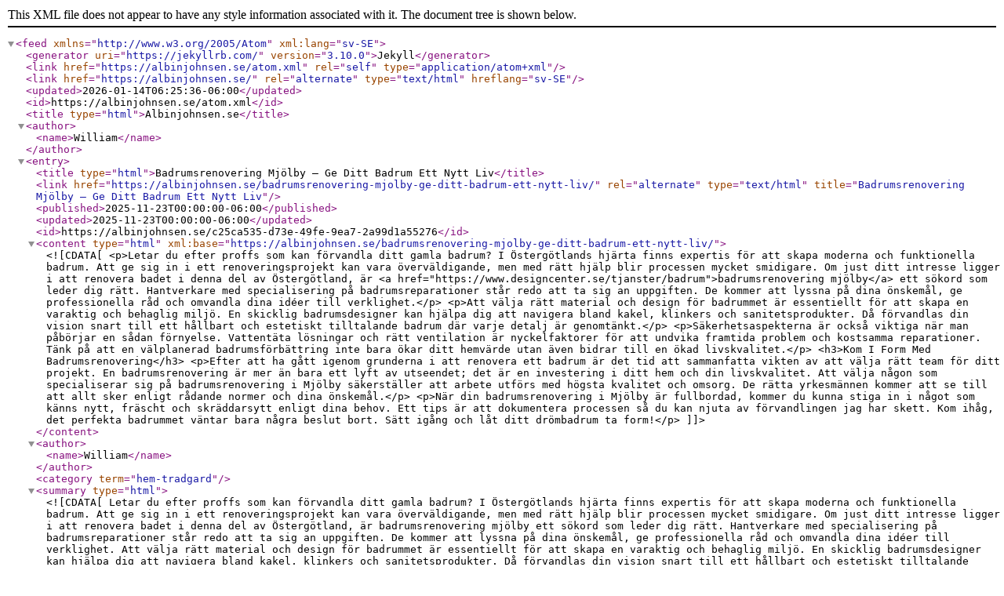

--- FILE ---
content_type: application/xml
request_url: https://albinjohnsen.se/atom.xml
body_size: 45455
content:
<?xml version="1.0" encoding="utf-8"?><feed xmlns="http://www.w3.org/2005/Atom" xml:lang="sv-SE"><generator uri="https://jekyllrb.com/" version="3.10.0">Jekyll</generator><link href="https://albinjohnsen.se/atom.xml" rel="self" type="application/atom+xml" /><link href="https://albinjohnsen.se/" rel="alternate" type="text/html" hreflang="sv-SE" /><updated>2026-01-14T06:25:36-06:00</updated><id>https://albinjohnsen.se/atom.xml</id><title type="html">Albinjohnsen.se</title><author><name>William</name></author><entry><title type="html">Badrumsrenovering Mjölby – Ge Ditt Badrum Ett Nytt Liv</title><link href="https://albinjohnsen.se/badrumsrenovering-mjolby-ge-ditt-badrum-ett-nytt-liv/" rel="alternate" type="text/html" title="Badrumsrenovering Mjölby – Ge Ditt Badrum Ett Nytt Liv" /><published>2025-11-23T00:00:00-06:00</published><updated>2025-11-23T00:00:00-06:00</updated><id>https://albinjohnsen.se/c25ca535-d73e-49fe-9ea7-2a99d1a55276</id><content type="html" xml:base="https://albinjohnsen.se/badrumsrenovering-mjolby-ge-ditt-badrum-ett-nytt-liv/"><![CDATA[<p>Letar du efter proffs som kan förvandla ditt gamla badrum? I Östergötlands hjärta finns expertis för att skapa moderna och funktionella badrum. Att ge sig in i ett renoveringsprojekt kan vara överväldigande, men med rätt hjälp blir processen mycket smidigare. Om just ditt intresse ligger i att renovera badet i denna del av Östergötland, är <a href="https://www.designcenter.se/tjanster/badrum">badrumsrenovering mjölby</a> ett sökord som leder dig rätt. Hantverkare med specialisering på badrumsreparationer står redo att ta sig an uppgiften. De kommer att lyssna på dina önskemål, ge professionella råd och omvandla dina idéer till verklighet.</p>
<p>Att välja rätt material och design för badrummet är essentiellt för att skapa en varaktig och behaglig miljö. En skicklig badrumsdesigner kan hjälpa dig att navigera bland kakel, klinkers och sanitetsprodukter. Då förvandlas din vision snart till ett hållbart och estetiskt tilltalande badrum där varje detalj är genomtänkt.</p>
<p>Säkerhetsaspekterna är också viktiga när man påbörjar en sådan förnyelse. Vattentäta lösningar och rätt ventilation är nyckelfaktorer för att undvika framtida problem och kostsamma reparationer. Tänk på att en välplanerad badrumsförbättring inte bara ökar ditt hemvärde utan även bidrar till en ökad livskvalitet.</p>
<h3>Kom I Form Med Badrumsrenovering</h3>
<p>Efter att ha gått igenom grunderna i att renovera ett badrum är det tid att sammanfatta vikten av att välja rätt team för ditt projekt. En badrumsrenovering är mer än bara ett lyft av utseendet; det är en investering i ditt hem och din livskvalitet. Att välja någon som specialiserar sig på badrumsrenovering i Mjölby säkerställer att arbete utförs med högsta kvalitet och omsorg. De rätta yrkesmännen kommer att se till att allt sker enligt rådande normer och dina önskemål.</p>
<p>När din badrumsrenovering i Mjölby är fullbordad, kommer du kunna stiga in i något som känns nytt, fräscht och skräddarsytt enligt dina behov. Ett tips är att dokumentera processen så du kan njuta av förvandlingen jag har skett. Kom ihåg, det perfekta badrummet väntar bara några beslut bort. Sätt igång och låt ditt drömbadrum ta form!</p>]]></content><author><name>William</name></author><category term="hem-tradgard" /><summary type="html"><![CDATA[Letar du efter proffs som kan förvandla ditt gamla badrum? I Östergötlands hjärta finns expertis för att skapa moderna och funktionella badrum. Att ge sig in i ett renoveringsprojekt kan vara överväldigande, men med rätt hjälp blir processen mycket smidigare. Om just ditt intresse ligger i att renovera badet i denna del av Östergötland, är badrumsrenovering mjölby ett sökord som leder dig rätt. Hantverkare med specialisering på badrumsreparationer står redo att ta sig an uppgiften. De kommer att lyssna på dina önskemål, ge professionella råd och omvandla dina idéer till verklighet. Att välja rätt material och design för badrummet är essentiellt för att skapa en varaktig och behaglig miljö. En skicklig badrumsdesigner kan hjälpa dig att navigera bland kakel, klinkers och sanitetsprodukter. Då förvandlas din vision snart till ett hållbart och estetiskt tilltalande badrum där varje detalj är genomtänkt. Säkerhetsaspekterna är också viktiga när man påbörjar en sådan förnyelse. Vattentäta lösningar och rätt ventilation är nyckelfaktorer för att undvika framtida problem och kostsamma reparationer. Tänk på att en välplanerad badrumsförbättring inte bara ökar ditt hemvärde utan även bidrar till en ökad livskvalitet. Kom I Form Med Badrumsrenovering Efter att ha gått igenom grunderna i att renovera ett badrum är det tid att sammanfatta vikten av att välja rätt team för ditt projekt. En badrumsrenovering är mer än bara ett lyft av utseendet; det är en investering i ditt hem och din livskvalitet. Att välja någon som specialiserar sig på badrumsrenovering i Mjölby säkerställer att arbete utförs med högsta kvalitet och omsorg. De rätta yrkesmännen kommer att se till att allt sker enligt rådande normer och dina önskemål. När din badrumsrenovering i Mjölby är fullbordad, kommer du kunna stiga in i något som känns nytt, fräscht och skräddarsytt enligt dina behov. Ett tips är att dokumentera processen så du kan njuta av förvandlingen jag har skett. Kom ihåg, det perfekta badrummet väntar bara några beslut bort. Sätt igång och låt ditt drömbadrum ta form!]]></summary></entry><entry><title type="html">Din Guide till att Installera Värmepump i Linköping</title><link href="https://albinjohnsen.se/din-guide-till-att-installera-varmepump-i-linkoping/" rel="alternate" type="text/html" title="Din Guide till att Installera Värmepump i Linköping" /><published>2025-09-18T00:00:00-05:00</published><updated>2025-09-18T00:00:00-05:00</updated><id>https://albinjohnsen.se/c4c74d11-0559-46e8-99b6-87cf3367ab24</id><content type="html" xml:base="https://albinjohnsen.se/din-guide-till-att-installera-varmepump-i-linkoping/"><![CDATA[<p>Letar du efter ett sätt att spara energi och minska dina uppvärmningskostnader? En ny värmepump kan vara lösningen för ditt hem i Östergötlands hjärta. Att <a href="https://www.harstadvvs.se/tjanster/vvs-installationer">installera en värmepump i Linköping</a> är ett smart drag för den medvetna husägaren. Det är ett effektivt sätt att inte bara värma upp ditt hem under de kalla månaderna utan också för att ge svalka under sommaren. Innan du tar det stora steget och skaffar denna miljövänliga lösning, är det viktigt att förstå vad det innebär och vilka fördelar det kan ge.</p>
<p>Värmepumpar arbetar genom att flytta värme från en plats till en annan. Under vintern hämtar systemet värme från utomhusluften eller marken för att värma ditt hus, medan det på sommaren gör motsatsen för att svalka bostaden. Detta dubbla användningsområde gör att du kan få en jämn inbördes temperatur året runt.</p>
<p>En korrekt utförd installation är avgörande för att säkerställa att din värmepump fungerar optimalt och att du får ut det mest möjliga av din investering. Det är därför rekommenderat att anlita en erfaren och kvalificerad installatör. För de som bor i Östergötlands län finns det utmärkta möjligheter att hitta skickliga fackmän som kan utföra just detta arbete - att installera värmepump i Linköping erbjuder flera alternativ. Dessutom finns det ofta lokala bidrag eller incitament som kan göra investeringen mer kostnadseffektiv. Så att sätta in en värmepump i ditt hem kan vara en bra investering för både plånboken och miljön.</p>
<h3>Installera Värmepump – Din Väg Till Ett Effektivare Hem</h3>
<p>Att installera en värmepump är en investering som betalar sig över tid, både för din ekonomi och för miljön. Själva installationen är en process som bör hanteras av professionella för att garantera att allt fungerar som det ska. När du väljer att installera värmepump i Linköping är det värt att ta in offerter från olika företag för att jämföra priser och service. Kom ihåg att kontrollera omdömen och referenser för att hitta den mest pålitliga och erfarna installatören.</p>
<p>Var också uppmärksam på de regler och förordningar som gäller i Linköping. Olika bidrag kan vara tillgängliga för att hjälpa till med kostnaderna för installationen, vilket gör det ännu mer attraktivt att installera värmepump i Linköping. Slutligen är det en god idé att läsa på och förstå hur din nya värmepump fungerar så att du kan underhålla och optimera den för bästa möjliga prestanda och livslängd. Så, ta steget mot ett grönare och mer energieffektivt boende – det lönar sig i längden.</p>]]></content><author><name>William</name></author><category term="vvs-varme" /><summary type="html"><![CDATA[Letar du efter ett sätt att spara energi och minska dina uppvärmningskostnader? En ny värmepump kan vara lösningen för ditt hem i Östergötlands hjärta. Att installera en värmepump i Linköping är ett smart drag för den medvetna husägaren. Det är ett effektivt sätt att inte bara värma upp ditt hem under de kalla månaderna utan också för att ge svalka under sommaren. Innan du tar det stora steget och skaffar denna miljövänliga lösning, är det viktigt att förstå vad det innebär och vilka fördelar det kan ge. Värmepumpar arbetar genom att flytta värme från en plats till en annan. Under vintern hämtar systemet värme från utomhusluften eller marken för att värma ditt hus, medan det på sommaren gör motsatsen för att svalka bostaden. Detta dubbla användningsområde gör att du kan få en jämn inbördes temperatur året runt. En korrekt utförd installation är avgörande för att säkerställa att din värmepump fungerar optimalt och att du får ut det mest möjliga av din investering. Det är därför rekommenderat att anlita en erfaren och kvalificerad installatör. För de som bor i Östergötlands län finns det utmärkta möjligheter att hitta skickliga fackmän som kan utföra just detta arbete - att installera värmepump i Linköping erbjuder flera alternativ. Dessutom finns det ofta lokala bidrag eller incitament som kan göra investeringen mer kostnadseffektiv. Så att sätta in en värmepump i ditt hem kan vara en bra investering för både plånboken och miljön. Installera Värmepump – Din Väg Till Ett Effektivare Hem Att installera en värmepump är en investering som betalar sig över tid, både för din ekonomi och för miljön. Själva installationen är en process som bör hanteras av professionella för att garantera att allt fungerar som det ska. När du väljer att installera värmepump i Linköping är det värt att ta in offerter från olika företag för att jämföra priser och service. Kom ihåg att kontrollera omdömen och referenser för att hitta den mest pålitliga och erfarna installatören. Var också uppmärksam på de regler och förordningar som gäller i Linköping. Olika bidrag kan vara tillgängliga för att hjälpa till med kostnaderna för installationen, vilket gör det ännu mer attraktivt att installera värmepump i Linköping. Slutligen är det en god idé att läsa på och förstå hur din nya värmepump fungerar så att du kan underhålla och optimera den för bästa möjliga prestanda och livslängd. Så, ta steget mot ett grönare och mer energieffektivt boende – det lönar sig i längden.]]></summary></entry><entry><title type="html">Allt om Slamavskiljare: Så Fungerar De</title><link href="https://albinjohnsen.se/allt-om-slamavskiljare-sa-fungerar-de/" rel="alternate" type="text/html" title="Allt om Slamavskiljare: Så Fungerar De" /><published>2024-02-14T00:00:00-06:00</published><updated>2024-02-14T00:00:00-06:00</updated><id>https://albinjohnsen.se/f6912444-5b4d-4d10-92ca-fa7249e94af0</id><content type="html" xml:base="https://albinjohnsen.se/allt-om-slamavskiljare-sa-fungerar-de/"><![CDATA[<p>Denna anordning är avgörande för att rena avloppsvatten från fast avfall. Den säkerställer att bara föroreningsfritt vatten når våra naturliga vattensystem. Att ha <a href="https://www.tranascementvarufabrik.se/produkt/slamavskiljare-trekammarbrunn/">effektiva slamavskiljare</a> är en grundpelare för en hållbar hantering av hushållsavlopp. Dessa system spelar en kritisk roll i att skydda vår miljö och våra vattenresurser genom att skilja ut och samla upp fast material som annars skulle kunna skada våra sjöar och floder. En väl fungerande avskiljare minskar risken för blockeringar och obehagliga lukter och bidrar till en bättre vattenkvalitet.</p>
<p>Installationen av en sådan enhet är ett krav på många håll, särskilt där man inte är ansluten till det kommunala avloppsnettet. Efter separationen transporteras det fast material som samlas i behållaren bort för vidare behandling eller kompostering. För att säkerställa att utrustningen fungerar optimalt är det viktigt med regelbunden service och kontroll. Detta kan innebära tömning av behållaren, kontroll av in- och utflöden samt inspektion av tätningar och andra komponenter. Genom att upprätthålla enhetens funktion säkerställer man att avloppsvattnet renas effektivt innan det når den slutliga reningsprocessen eller släpps ut i miljön.</p>
<h3>Underhåll och Livslängd för Slamavskiljare</h3>
<p>Det långsiktiga värdet av en slamavskiljare kan inte överskattas, och därför är det viktigt att regelbundet utföra det rekommenderade underhållet. Upprättar man en kontinuerlig serviceplan ökar man den aktuella enhetens potential att fungera effektivt över tid. Tillverkare ger ofta specifika riktlinjer för hur deras slamavskiljare bör skötas. Följ dessa noggrant för att förlänga deras livstid och garantera en optimal funktion. Intervallerna för inspektion och tömning varierar beroende på användning och storlek, men bör inte försummas.</p>
<p>Utan ett korrekt underhållet kan slamavskiljare förlora sin effektivitet, vilket leder till miljömässiga komplikationer och potentiellt kostsamma reparationer. Investerar man i regelbundet underhåll och tar hänsyn till professionella råd för sin enhet, försäkrar man inte bara dess funktion utan bidrar även till en hållbar framtid. Lyft fram vikten av dessa system i ditt hem och ta ansvar för en ren miljö.</p>]]></content><author><name>William</name></author><category term="vvs-varme" /><summary type="html"><![CDATA[Denna anordning är avgörande för att rena avloppsvatten från fast avfall. Den säkerställer att bara föroreningsfritt vatten når våra naturliga vattensystem. Att ha effektiva slamavskiljare är en grundpelare för en hållbar hantering av hushållsavlopp. Dessa system spelar en kritisk roll i att skydda vår miljö och våra vattenresurser genom att skilja ut och samla upp fast material som annars skulle kunna skada våra sjöar och floder. En väl fungerande avskiljare minskar risken för blockeringar och obehagliga lukter och bidrar till en bättre vattenkvalitet. Installationen av en sådan enhet är ett krav på många håll, särskilt där man inte är ansluten till det kommunala avloppsnettet. Efter separationen transporteras det fast material som samlas i behållaren bort för vidare behandling eller kompostering. För att säkerställa att utrustningen fungerar optimalt är det viktigt med regelbunden service och kontroll. Detta kan innebära tömning av behållaren, kontroll av in- och utflöden samt inspektion av tätningar och andra komponenter. Genom att upprätthålla enhetens funktion säkerställer man att avloppsvattnet renas effektivt innan det når den slutliga reningsprocessen eller släpps ut i miljön. Underhåll och Livslängd för Slamavskiljare Det långsiktiga värdet av en slamavskiljare kan inte överskattas, och därför är det viktigt att regelbundet utföra det rekommenderade underhållet. Upprättar man en kontinuerlig serviceplan ökar man den aktuella enhetens potential att fungera effektivt över tid. Tillverkare ger ofta specifika riktlinjer för hur deras slamavskiljare bör skötas. Följ dessa noggrant för att förlänga deras livstid och garantera en optimal funktion. Intervallerna för inspektion och tömning varierar beroende på användning och storlek, men bör inte försummas. Utan ett korrekt underhållet kan slamavskiljare förlora sin effektivitet, vilket leder till miljömässiga komplikationer och potentiellt kostsamma reparationer. Investerar man i regelbundet underhåll och tar hänsyn till professionella råd för sin enhet, försäkrar man inte bara dess funktion utan bidrar även till en hållbar framtid. Lyft fram vikten av dessa system i ditt hem och ta ansvar för en ren miljö.]]></summary></entry><entry><title type="html">Rörmokare som installerar värmepumpar i Kristinehamn</title><link href="https://albinjohnsen.se/rormokare-som-installerar-varmepumpar-i-kristinehamn/" rel="alternate" type="text/html" title="Rörmokare som installerar värmepumpar i Kristinehamn" /><published>2022-05-17T00:00:00-05:00</published><updated>2022-05-17T00:00:00-05:00</updated><id>https://albinjohnsen.se/3de72487-300c-4643-8fe3-09f438ee50d9</id><content type="html" xml:base="https://albinjohnsen.se/rormokare-som-installerar-varmepumpar-i-kristinehamn/"><![CDATA[<div>
<p>Att ha en värmepump&nbsp;som är luft, vatten eller kombinerad är idag ett utav de allra vanligaste sätten att värma upp våra svenska bostäder, antingen om det är ett komplement eller om man använder enbart denna teknik för att värma upp alla rum i hemmet. Därför finns det många&nbsp;olika slags värmepumpar för att uppfylla dina behov, oavsett hur de ser ut eller hur stora det är på uppvärmnings och spridningsförmågan. Bor du i Kristinehamn har du extra tur eftersom där finns många <a href="https://www.brperssons.se/">kunniga rörmokare</a>&nbsp;som installerar just VVS och värmepumpar även från andra tillverkare. Jag rekommenderar därför företaget Bröderna Perssons Rör AB​ om ni bor i Kristinehamn&nbsp;och söker en proffsig firma som har erfarna rörmokare med stor kunskap inom VVS.&nbsp;</p>
<p>Oftast så har man själv inte så stor koll på exakt vilken värmepump&nbsp;som det är man behöver till just din bostad och dina behov, bra är därför att först gärna kolla in internet vilka alternativ det är som finns och vad du tror skulle passa dig och din familj. För att sedan ta kontakt med någon affär eller varför inte en rörmokare eller VVS installatör i Kristinehamn&nbsp;som du har möjlighet att rådfråga om hur du ska gå tillväga, vilken modell på värmepumpen du ska ha, om den ska vara vattenvärmepump, luftvärmepump eller kombinerad på något utav alla de sätt som finns och är kliniskt framtagna för att du som kund ska vara så nöjd som det bara går att få dig.</p>
<h2>Installera en värmepump som passar det kalla nordiska klimatet</h2>
<p>Eftersom att vi här uppe i Norden generellt har ett kallare klimat än många andra delar av världen och främst Europa så finns det&nbsp;därför många olika&nbsp;luftvärmepumpar som du kan välja mellan som ska hålla dig och din bostad varm i Kristinehamn på även de kallaste årstiderna och inte skapa ett problem genom att lägga av vid för låga minusgrader, och inte heller för den delen gå kaputt när plusgraderna börjar komma och solen gassar på med full fart, många pumpar har även därför möjligheten att svalka ett rum eller en hel bostad, såklart även här precis beroende på vad du är ute efter som kund. Så kontakta en erfaren rörmokare från Bröderna Perssons Rör AB redan idag om ni behöver hjälp med att installera en värmepump i Kristinehamn.</p>
</div>]]></content><author><name>William</name></author><category term="vvs-varme" /><summary type="html"><![CDATA[Att ha en värmepump&nbsp;som är luft, vatten eller kombinerad är idag ett utav de allra vanligaste sätten att värma upp våra svenska bostäder, antingen om det är ett komplement eller om man använder enbart denna teknik för att värma upp alla rum i hemmet. Därför finns det många&nbsp;olika slags värmepumpar för att uppfylla dina behov, oavsett hur de ser ut eller hur stora det är på uppvärmnings och spridningsförmågan. Bor du i Kristinehamn har du extra tur eftersom där finns många kunniga rörmokare&nbsp;som installerar just VVS och värmepumpar även från andra tillverkare. Jag rekommenderar därför företaget Bröderna Perssons Rör AB​ om ni bor i Kristinehamn&nbsp;och söker en proffsig firma som har erfarna rörmokare med stor kunskap inom VVS.&nbsp; Oftast så har man själv inte så stor koll på exakt vilken värmepump&nbsp;som det är man behöver till just din bostad och dina behov, bra är därför att först gärna kolla in internet vilka alternativ det är som finns och vad du tror skulle passa dig och din familj. För att sedan ta kontakt med någon affär eller varför inte en rörmokare eller VVS installatör i Kristinehamn&nbsp;som du har möjlighet att rådfråga om hur du ska gå tillväga, vilken modell på värmepumpen du ska ha, om den ska vara vattenvärmepump, luftvärmepump eller kombinerad på något utav alla de sätt som finns och är kliniskt framtagna för att du som kund ska vara så nöjd som det bara går att få dig. Installera en värmepump som passar det kalla nordiska klimatet Eftersom att vi här uppe i Norden generellt har ett kallare klimat än många andra delar av världen och främst Europa så finns det&nbsp;därför många olika&nbsp;luftvärmepumpar som du kan välja mellan som ska hålla dig och din bostad varm i Kristinehamn på även de kallaste årstiderna och inte skapa ett problem genom att lägga av vid för låga minusgrader, och inte heller för den delen gå kaputt när plusgraderna börjar komma och solen gassar på med full fart, många pumpar har även därför möjligheten att svalka ett rum eller en hel bostad, såklart även här precis beroende på vad du är ute efter som kund. Så kontakta en erfaren rörmokare från Bröderna Perssons Rör AB redan idag om ni behöver hjälp med att installera en värmepump i Kristinehamn.]]></summary></entry><entry><title type="html">Gränsfors klyvyxa står för kvalitet</title><link href="https://albinjohnsen.se/gransfors-star-for-kvalitet/" rel="alternate" type="text/html" title="Gränsfors klyvyxa står för kvalitet" /><published>2020-11-26T00:00:00-06:00</published><updated>2020-11-26T00:00:00-06:00</updated><id>https://albinjohnsen.se/3f32820c-53ff-40fc-a2af-e750788a9c9f</id><content type="html" xml:base="https://albinjohnsen.se/gransfors-star-for-kvalitet/"><![CDATA[<p>Att välja rätt verktyg är alltid viktigt. Inte bara för att de gör livet lättare och smidigare utan även för att de verkligen ser till att du har möjligheten att göra arbetet på bästa sätt. Om du väljer verktyg och redskap som kommer att hålla länge, har du möjligheten att känna dig bekväm med ditt val. Att välja en <a href="https://skogma.se/skog/skogsverktyg/yxor/">Gränsfors klyvyxa</a> är trots allt ett val du aldrig kommer att ångra. Det är ett märke som håller en hög kvalitet och som ser till att du även kan byta ut sådant som kan gå sönder.</p>
<p>För oavsett vilken kvalitet man väljer finns det delar som slits och som efter några år kan behöva bytas ut. Då vill man självklart inte köpa nya verktyg eller redskap utan bara ha möjligheten att kunna byta ut de delar som måste bytas ut. För det är sådant som visar ett märkes dedikation till sina kunder. Att man alltid på ett enkelt sätt kan göra det som man måste göra för att ha de verktyg man behöver.</p>
<h2>Välj redskap och verktyg från Gränsfors</h2>
<p>Det är viktigt att inte underskatta hur mycket som påverkas av att man väljer en rätt klyvyxa eller andra&nbsp;verktyg och redskap. De gör trots allt en väldigt stor skillnad i slutändan. Därför ska man se till att inte underskatta värdet av att tänka igenom det man behöver redan från början. För om man väljer en klyvyxa från Gränsfors kan man alltid vara säker på att man har ett​ verktyg som håller för framtiden. Vilket gör det till en investering som man inte behöver oroa sig över. Det är trots allt viktigt att man inte missar hur mycket som påverkas av att man köper saker och ting i hög kvalitet.</p>]]></content><author><name>William</name></author><category term="hem-tradgard" /><summary type="html"><![CDATA[Att välja rätt verktyg är alltid viktigt. Inte bara för att de gör livet lättare och smidigare utan även för att de verkligen ser till att du har möjligheten att göra arbetet på bästa sätt. Om du väljer verktyg och redskap som kommer att hålla länge, har du möjligheten att känna dig bekväm med ditt val. Att välja en Gränsfors klyvyxa är trots allt ett val du aldrig kommer att ångra. Det är ett märke som håller en hög kvalitet och som ser till att du även kan byta ut sådant som kan gå sönder. För oavsett vilken kvalitet man väljer finns det delar som slits och som efter några år kan behöva bytas ut. Då vill man självklart inte köpa nya verktyg eller redskap utan bara ha möjligheten att kunna byta ut de delar som måste bytas ut. För det är sådant som visar ett märkes dedikation till sina kunder. Att man alltid på ett enkelt sätt kan göra det som man måste göra för att ha de verktyg man behöver. Välj redskap och verktyg från Gränsfors Det är viktigt att inte underskatta hur mycket som påverkas av att man väljer en rätt klyvyxa eller andra&nbsp;verktyg och redskap. De gör trots allt en väldigt stor skillnad i slutändan. Därför ska man se till att inte underskatta värdet av att tänka igenom det man behöver redan från början. För om man väljer en klyvyxa från Gränsfors kan man alltid vara säker på att man har ett​ verktyg som håller för framtiden. Vilket gör det till en investering som man inte behöver oroa sig över. Det är trots allt viktigt att man inte missar hur mycket som påverkas av att man köper saker och ting i hög kvalitet.]]></summary></entry><entry><title type="html">Satsa på rätt sorts måleriverktyg</title><link href="https://albinjohnsen.se/satsa-pa-ratt-sorts-maleriverktyg/" rel="alternate" type="text/html" title="Satsa på rätt sorts måleriverktyg" /><published>2020-11-08T00:00:00-06:00</published><updated>2020-11-08T00:00:00-06:00</updated><id>https://albinjohnsen.se/b76c7f2c-9ece-46c7-b1cb-c53116beb03f</id><content type="html" xml:base="https://albinjohnsen.se/satsa-pa-ratt-sorts-maleriverktyg/"><![CDATA[<p>Om du ska måla, så är det extremt viktigt att du använder dig av rätt sorts måleriverktyg. Genom att <a href="https://borstar.se/produkter/maleriverktyg-info/">klicka här</a> så kan du hitta ett bra sortiment av just måleriverktyg. När du ska måla är det bra att ha en variation av penslar, rollers och svampar. När det gäller penslar så är det bra att välja sådana som har en god kvalitet. Sedan spelar det roll om du ska måla ute eller inne vad för pensel eller penslar du behöver satsa på. Rollers är bra om du ska måla stora ytor. Rollers kommer i många olika storlekar så att det finns för olika stora ytor. Men en roller blir det en snygg yta, utan drag av penseln. En målarsvamp är även det bra att ha, för att torka bort överflödig färg med.</p>
<h2>Verktyg att måla med</h2>
<p>Utöver att ha måleriverktyg med rätt penslar och annat så finns det fler saker att tänka på då du ska måla. Bland annat är det ett måste göra ett bra förarbete. Det spelar ingen roll hur bra verktyg för måleri du har om du slarvar med arbetet före du målar. Bland annat bör du tvätta av med målartvätt före, samt slipa och spackla ojämnheter med mera. På vissa ställen kan det även behöva fogas, som vid sprickor i hörn eller vid karmar. Tänk även på efterarbetet, efter du är klar med ditt målerijobb. Se till att rengöra dina penslar och rollers på ett bra sätt, så att du kan använda dem igen till nästa projekt. Bra måleriverktyg, för att måla ute eller inne med, det hittar du hos Jönköpings Borst AB.</p>]]></content><author><name>William</name></author><category term="hem-tradgard" /><summary type="html"><![CDATA[Om du ska måla, så är det extremt viktigt att du använder dig av rätt sorts måleriverktyg. Genom att klicka här så kan du hitta ett bra sortiment av just måleriverktyg. När du ska måla är det bra att ha en variation av penslar, rollers och svampar. När det gäller penslar så är det bra att välja sådana som har en god kvalitet. Sedan spelar det roll om du ska måla ute eller inne vad för pensel eller penslar du behöver satsa på. Rollers är bra om du ska måla stora ytor. Rollers kommer i många olika storlekar så att det finns för olika stora ytor. Men en roller blir det en snygg yta, utan drag av penseln. En målarsvamp är även det bra att ha, för att torka bort överflödig färg med. Verktyg att måla med Utöver att ha måleriverktyg med rätt penslar och annat så finns det fler saker att tänka på då du ska måla. Bland annat är det ett måste göra ett bra förarbete. Det spelar ingen roll hur bra verktyg för måleri du har om du slarvar med arbetet före du målar. Bland annat bör du tvätta av med målartvätt före, samt slipa och spackla ojämnheter med mera. På vissa ställen kan det även behöva fogas, som vid sprickor i hörn eller vid karmar. Tänk även på efterarbetet, efter du är klar med ditt målerijobb. Se till att rengöra dina penslar och rollers på ett bra sätt, så att du kan använda dem igen till nästa projekt. Bra måleriverktyg, för att måla ute eller inne med, det hittar du hos Jönköpings Borst AB.]]></summary></entry><entry><title type="html">Vad är en fosforfälla?</title><link href="https://albinjohnsen.se/vad-ar-en-fosforfalla/" rel="alternate" type="text/html" title="Vad är en fosforfälla?" /><published>2020-11-03T00:00:00-06:00</published><updated>2020-11-03T00:00:00-06:00</updated><id>https://albinjohnsen.se/e979cd88-27dc-40c9-9a66-c6f7cdb02755</id><content type="html" xml:base="https://albinjohnsen.se/vad-ar-en-fosforfalla/"><![CDATA[<div>
<p>Funderar du på vad en fosforfälla är för något? Vissa avloppsanläggningar har just en <a href="https://watersystems.se/valj-ratt-avloppslosning/">fosforfälla</a> som är ett slags filter, som är där för att ge en ökad rening av ämnet fosfor. En sådan kan behövas installeras om du har en fastighet som är placerad inom en hög skyddsnivå för miljöskyddet. Ofta så är en fosforfälla ett komplement till att ha en tät markbädd. I vissa minireningsverk så finns det också fosforfällor. När du ska välja avloppslösning så har du flera alternativ. Du bör basera valet på markförhållandet samt vad det finns för krav från kommunen i just ditt område. Om du behöver hjälp med att hitta rätt avloppsrening, så kan du vända dig till Watersystems.</p>
<h2>Smart med fosforfällor</h2>
<p>Om du ska ha ett enskilt avlopp så finns det olika tekniklösningar att välja mellan. Du kan ha ett minireningsverk, en sluten tank kombinerad med BDT-rening eller en slamavskiljare med efterföljande infiltration/markbädd. Ett mycket bra alternativ är just ett minireningsverk. Dess reningsförmåga är överlägsen. Hos Watersystems finns det en modell som är riktigt bra. De har även andra lösningar som du kan välja. De har ett komplett sortiment av produkter för enskilt avlopp. De hjälper dig er än gärna med att ta fram rätt lösning som passar dig och din fastighet, oavsett skyddsnivå. Genom att du väljer rätt sorts avloppslösning så kan du dels spara pengar dels spara på miljön. Om du vill veta mer om vad det finns för olika alternativ inom att rena ditt avlopp, besök då deras hemsida. Du kan även kontakta dem så kan de berätta mer om vad de har att erbjuda för produkter. &#160;</p>
</div>]]></content><author><name>William</name></author><category term="vvs-varme" /><summary type="html"><![CDATA[Funderar du på vad en fosforfälla är för något? Vissa avloppsanläggningar har just en fosforfälla som är ett slags filter, som är där för att ge en ökad rening av ämnet fosfor. En sådan kan behövas installeras om du har en fastighet som är placerad inom en hög skyddsnivå för miljöskyddet. Ofta så är en fosforfälla ett komplement till att ha en tät markbädd. I vissa minireningsverk så finns det också fosforfällor. När du ska välja avloppslösning så har du flera alternativ. Du bör basera valet på markförhållandet samt vad det finns för krav från kommunen i just ditt område. Om du behöver hjälp med att hitta rätt avloppsrening, så kan du vända dig till Watersystems. Smart med fosforfällor Om du ska ha ett enskilt avlopp så finns det olika tekniklösningar att välja mellan. Du kan ha ett minireningsverk, en sluten tank kombinerad med BDT-rening eller en slamavskiljare med efterföljande infiltration/markbädd. Ett mycket bra alternativ är just ett minireningsverk. Dess reningsförmåga är överlägsen. Hos Watersystems finns det en modell som är riktigt bra. De har även andra lösningar som du kan välja. De har ett komplett sortiment av produkter för enskilt avlopp. De hjälper dig er än gärna med att ta fram rätt lösning som passar dig och din fastighet, oavsett skyddsnivå. Genom att du väljer rätt sorts avloppslösning så kan du dels spara pengar dels spara på miljön. Om du vill veta mer om vad det finns för olika alternativ inom att rena ditt avlopp, besök då deras hemsida. Du kan även kontakta dem så kan de berätta mer om vad de har att erbjuda för produkter. &#160;]]></summary></entry><entry><title type="html">Skapa ett eget uterum i Uddevalla</title><link href="https://albinjohnsen.se/skapa-ett-eget-uterum-i-uddevalla/" rel="alternate" type="text/html" title="Skapa ett eget uterum i Uddevalla" /><published>2020-11-02T00:00:00-06:00</published><updated>2020-11-02T00:00:00-06:00</updated><id>https://albinjohnsen.se/fdab12b2-a0d0-423d-ab3a-849ba19fff91</id><content type="html" xml:base="https://albinjohnsen.se/skapa-ett-eget-uterum-i-uddevalla/"><![CDATA[<p>Har du funderingar på att bygga ett uterum i Uddevalla? Om ett <a href="https://alulux.se/uterum/">uterum Uddevalla</a> är det du vill göra, så kan du få hjälp med det av Alulux. De erbjuder inglasningssystem som går att använda för balkong så väl som uterummet. Du kan glasa in altanen till att bli en mysig vinterträdgård som du kan njuta av året om. Just att ha ett inglasas uterum är inte fel. Det blir som ett extra rum att använda till vad du vill egentligen. Det är inte ett måste att det är bara ett uterum, då du kan ha värme och annat efter du glasat in det. Det finns många lösningar att välja på.</p>
<h2>I Uddevalla kan du få ditt uterum inglasat</h2>
<p>Om du vill satsa på ett skapa ett uterum i Uddevalla, så har Alulux lösningen för dig. De har stilrena aluminiumprofiler med glas. Det finns även olika system för balkongen om det är så att du vill glasa in den. Detta företag har en lång erfarenhet av uterum och fasadpartier. Glas är ett bra material, som är snyggt att se på, det är modernt och med det kan du skapa det uterum dy alltid önskat. Det oavsett om det är din balkong du vill glasa in eller om det är altanen eller terrassen. Du kan själv välja hur isolerat det ska vara så väl som om det ska vara vikpartier eller skjutpartier i glas. Du kan även välja mellan olika färger på de isolerade partierna. Sedan finns det även flera olika tillval och funktioner. Om du vill veta mer om att skapa uterum, så besök då Alulux hemsida. &nbsp;&nbsp;</p>]]></content><author><name>William</name></author><category term="hem-tradgard" /><summary type="html"><![CDATA[Har du funderingar på att bygga ett uterum i Uddevalla? Om ett uterum Uddevalla är det du vill göra, så kan du få hjälp med det av Alulux. De erbjuder inglasningssystem som går att använda för balkong så väl som uterummet. Du kan glasa in altanen till att bli en mysig vinterträdgård som du kan njuta av året om. Just att ha ett inglasas uterum är inte fel. Det blir som ett extra rum att använda till vad du vill egentligen. Det är inte ett måste att det är bara ett uterum, då du kan ha värme och annat efter du glasat in det. Det finns många lösningar att välja på. I Uddevalla kan du få ditt uterum inglasat Om du vill satsa på ett skapa ett uterum i Uddevalla, så har Alulux lösningen för dig. De har stilrena aluminiumprofiler med glas. Det finns även olika system för balkongen om det är så att du vill glasa in den. Detta företag har en lång erfarenhet av uterum och fasadpartier. Glas är ett bra material, som är snyggt att se på, det är modernt och med det kan du skapa det uterum dy alltid önskat. Det oavsett om det är din balkong du vill glasa in eller om det är altanen eller terrassen. Du kan själv välja hur isolerat det ska vara så väl som om det ska vara vikpartier eller skjutpartier i glas. Du kan även välja mellan olika färger på de isolerade partierna. Sedan finns det även flera olika tillval och funktioner. Om du vill veta mer om att skapa uterum, så besök då Alulux hemsida. &nbsp;&nbsp;]]></summary></entry><entry><title type="html">När du behöver flaggstänger</title><link href="https://albinjohnsen.se/nar-du-behover-flaggstanger/" rel="alternate" type="text/html" title="När du behöver flaggstänger" /><published>2020-11-02T00:00:00-06:00</published><updated>2020-11-02T00:00:00-06:00</updated><id>https://albinjohnsen.se/ead1fecc-66bf-433b-af3b-a689263993d4</id><content type="html" xml:base="https://albinjohnsen.se/nar-du-behover-flaggstanger/"><![CDATA[<p>Kollar du runt efter flaggstänger? Det kan vara smart att köpa <a href="https://www.vikingmast.se/">flaggstänger från Vikingmast AB</a>. Att ha en egen flaggstång på gården är inte fel, för då kan du flagga när det är en bemärkelsedag eller en högtid av något slag. Tänk bara på att det finns vissa regler kring hur och när man får flagga. I Sverige finns det flera officiella flaggdagar. Sedan får du flagga om det är så att du har något eget att fira. Dock finns det som sagt rekommendationer om klockslag, som bör följas, när du ska hissa och hala flaggan. När det inte finns en flagga uppe så kan du välja att ha en fana eller en vimpel i din flaggstång. Den kan vara i samma färger som svenska flaggan.</p>
<h2>Köp en egen flaggstång</h2>
<p>Om du känner att det är dags att investera i en egen flaggstång, så hittar du ett brett utbud av flaggstänger från Vikingmast AB. Detta företag kan allt som har med flaggor och stänger att göra. De startade 1968 och är ett familjeföretag. Alla deras flaggstänger kommer med 15 års garanti. Utöver själva flaggstången så ingår även flaggstångskula, lina, knape och markfäste. Själva flaggan till stången sa vara anpassad efter storleken på din stång. Flaggstängerna kommer nämligen i olika längder. Du hittar flaggstänger från 6 meter upp till 18 meter. Det finns även flaggor, vimplar och korsvimplar att köpa. Det går även att beställa tryckta reklamflaggor till ditt företag om du har ett sådant. Om du vill veta mer om vad de har att erbjuda, besök då deras hemsida eller kontakta dem direkt så kan de berätta mer.</p>
<p>&nbsp;</p>]]></content><author><name>William</name></author><category term="hem-tradgard" /><summary type="html"><![CDATA[Kollar du runt efter flaggstänger? Det kan vara smart att köpa flaggstänger från Vikingmast AB. Att ha en egen flaggstång på gården är inte fel, för då kan du flagga när det är en bemärkelsedag eller en högtid av något slag. Tänk bara på att det finns vissa regler kring hur och när man får flagga. I Sverige finns det flera officiella flaggdagar. Sedan får du flagga om det är så att du har något eget att fira. Dock finns det som sagt rekommendationer om klockslag, som bör följas, när du ska hissa och hala flaggan. När det inte finns en flagga uppe så kan du välja att ha en fana eller en vimpel i din flaggstång. Den kan vara i samma färger som svenska flaggan. Köp en egen flaggstång Om du känner att det är dags att investera i en egen flaggstång, så hittar du ett brett utbud av flaggstänger från Vikingmast AB. Detta företag kan allt som har med flaggor och stänger att göra. De startade 1968 och är ett familjeföretag. Alla deras flaggstänger kommer med 15 års garanti. Utöver själva flaggstången så ingår även flaggstångskula, lina, knape och markfäste. Själva flaggan till stången sa vara anpassad efter storleken på din stång. Flaggstängerna kommer nämligen i olika längder. Du hittar flaggstänger från 6 meter upp till 18 meter. Det finns även flaggor, vimplar och korsvimplar att köpa. Det går även att beställa tryckta reklamflaggor till ditt företag om du har ett sådant. Om du vill veta mer om vad de har att erbjuda, besök då deras hemsida eller kontakta dem direkt så kan de berätta mer. &nbsp;]]></summary></entry><entry><title type="html">Duktig rörmokare i Uppsala</title><link href="https://albinjohnsen.se/duktig-rormokare-i-uppsala/" rel="alternate" type="text/html" title="Duktig rörmokare i Uppsala" /><published>2020-10-05T00:00:00-05:00</published><updated>2020-10-05T00:00:00-05:00</updated><id>https://albinjohnsen.se/dc671a5d-b50f-4814-af2f-3a90227cf2bd</id><content type="html" xml:base="https://albinjohnsen.se/duktig-rormokare-i-uppsala/"><![CDATA[<p>Rörmokare i Uppsala finns det gott om. Men det gäller att hitta dem som verkligen kommer att ge dig ett gediget och bra hantverk som kommer att hålla i många år. När det kommer till rör och VVS är det viktigt att det görs av en utbildad och <a href="https://www.henriksvvs.se/">erfaren rörmokare i Uppsala</a>​ som har koll på vad han eller hon sysslar med. Ett bra hantverk kommer att hålla i många år framöver och man kommer att tacka sig själv om man verkligen ser till att anlita någon som gör det ordentligt och riktigt med ett bra och väl genomfört hantverk.</p>
<p>Henriks VVS i Uppsala är specialiserade på just VVS och rör och jobbar aktivt med att hålla sig uppdaterade inom området för att du som kund ska få det allra bäst som finns på marknaden oavsett vad det är du vill ha hjälp med och i vilken omfattning det gäller. Att ta hand om sina kunder och klienter på ett bra och positivt sätt är en av Henriks VVS byggstenar för en god verksamhet inom VVS och rör i Uppsala.</p>
<h2>Rör och VVS för alla verksamheter</h2>
<p>Oavsett om du är privatperson, ni arbetar inom ett företag, har ett kontor, driver en större byggnad som till exempel ett lägenhetshus eller något liknande så kommer ni lätt att kunna få hjälp i Uppsala. Att VVS och rör är något som är väldigt viktigt att det fungerar kan alla hålla med om. Man måste ha tillgång till värme och vatten hela tiden i hemmet för att det ska ha alla de bekvämligheter som vi tar för givet i dag. Så därför gör ni rätt i att anlita Henriks VVS om ni har problem med något av detta eftersom de kommer att hjälpa er med allt som ni behöver.​</p>]]></content><author><name>William</name></author><category term="vvs-varme" /><summary type="html"><![CDATA[Rörmokare i Uppsala finns det gott om. Men det gäller att hitta dem som verkligen kommer att ge dig ett gediget och bra hantverk som kommer att hålla i många år. När det kommer till rör och VVS är det viktigt att det görs av en utbildad och erfaren rörmokare i Uppsala​ som har koll på vad han eller hon sysslar med. Ett bra hantverk kommer att hålla i många år framöver och man kommer att tacka sig själv om man verkligen ser till att anlita någon som gör det ordentligt och riktigt med ett bra och väl genomfört hantverk. Henriks VVS i Uppsala är specialiserade på just VVS och rör och jobbar aktivt med att hålla sig uppdaterade inom området för att du som kund ska få det allra bäst som finns på marknaden oavsett vad det är du vill ha hjälp med och i vilken omfattning det gäller. Att ta hand om sina kunder och klienter på ett bra och positivt sätt är en av Henriks VVS byggstenar för en god verksamhet inom VVS och rör i Uppsala. Rör och VVS för alla verksamheter Oavsett om du är privatperson, ni arbetar inom ett företag, har ett kontor, driver en större byggnad som till exempel ett lägenhetshus eller något liknande så kommer ni lätt att kunna få hjälp i Uppsala. Att VVS och rör är något som är väldigt viktigt att det fungerar kan alla hålla med om. Man måste ha tillgång till värme och vatten hela tiden i hemmet för att det ska ha alla de bekvämligheter som vi tar för givet i dag. Så därför gör ni rätt i att anlita Henriks VVS om ni har problem med något av detta eftersom de kommer att hjälpa er med allt som ni behöver.​]]></summary></entry></feed>